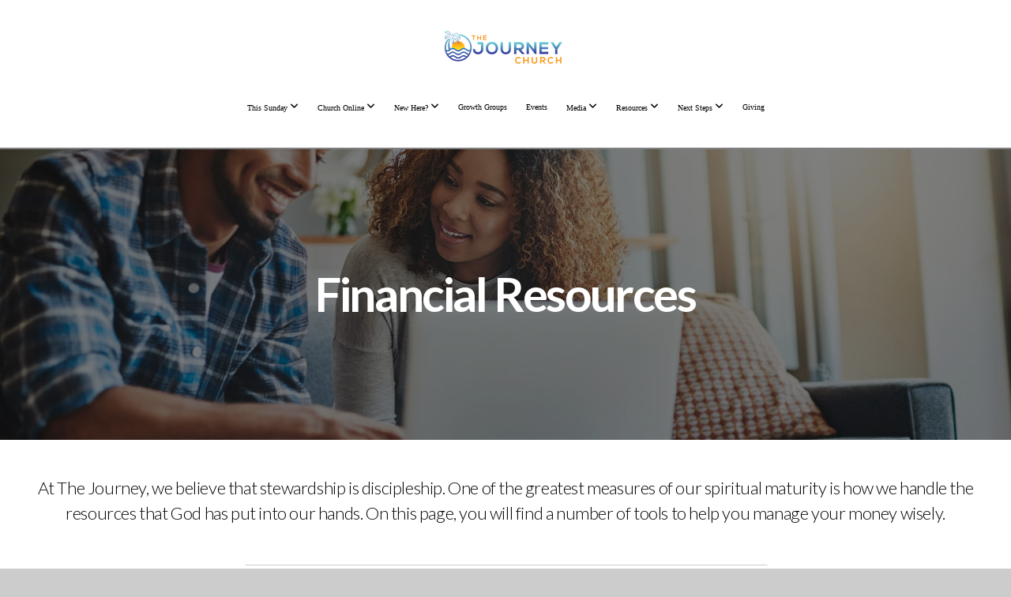

--- FILE ---
content_type: text/html; charset=UTF-8
request_url: https://www.bocajourney.com/financial-tools
body_size: 12435
content:
<!DOCTYPE html>
<html class="wf-loading">
	<head><script>(function(w,i,g){w[g]=w[g]||[];if(typeof w[g].push=='function')w[g].push(i)})
(window,'G-RCKKBJJRCV','google_tags_first_party');</script><script async src="/c6sf/"></script>
			<script>
				window.dataLayer = window.dataLayer || [];
				function gtag(){dataLayer.push(arguments);}
				gtag('js', new Date());
				gtag('set', 'developer_id.dY2E1Nz', true);
				
			</script>
			
		<meta http-equiv="Content-Type" content="text/html; charset=utf-8" />
		<style type='text/css'>@font-face {
	font-family: 'Nexa-ExtraLight';
	font-weight: 100;
	src: url('https://storage2.snappages.site/TNJNFJ/assets/files/Nexa-ExtraLight.ttf');
}

@font-face {
	font-family: 'Nexa-Heavy';
	font-weight: 900;
	src: url('https://storage2.snappages.site/TNJNFJ/assets/files/Nexa-Heavy.ttf');
}

</style><meta name="viewport" content="width=device-width, initial-scale=1.0" />
<meta name="provider" content="snappages" />
<meta http-equiv="X-UA-Compatible" content="IE=Edge"/>
    <meta name="keywords" content="bocajourney, The Journey Church, Boca Raton, Delray Beach, Deerfield Beach" />
    <meta name="description" content="The Journey Church - A casual, contemporary, Christian church in Boca Raton in Boca Raton, FL" />
<link rel="shortcut icon" href="https://storage2.snappages.site/TNJNFJ/assets/favicon.png">
<link rel="canonical" href="https://www.bocajourney.com/financial-tools" />
<title>The Journey Church - Financial Resources</title>
    <script defer src="https://ajax.googleapis.com/ajax/libs/jquery/2.1.3/jquery.min.js" type="1b4c591e949a18d6f8365c36-text/javascript"></script>
<script type="1b4c591e949a18d6f8365c36-text/javascript">
	var wid=16804, pid=110017, ptype='basic', tid=19048, custom_fonts = "Lato:100,100italic,300,300italic,regular,italic,700,700italic,900,900italic|Open Sans:300,300italic,regular,italic,600,600italic,700,700italic,800,800italic|Ledger:regular|Mate:regular,italic|Unlock:regular&display=swap";var page_type="page", render_url="https://site.snappages.site";</script>
<link href="https://assets2.snappages.site/global/styles/website.min.css?v=1768428243" type="text/css" rel="stylesheet" /><script defer src="https://assets2.snappages.site/global/assets/js/website.min.js?v=1768428243" type="1b4c591e949a18d6f8365c36-text/javascript"></script><link class="core-style" href="https://storage2.snappages.site/TNJNFJ/assets/themes/19048/style1768421876.css" type="text/css" rel="stylesheet" />
<link href="https://site.snappages.site/assets/icons/fontawesome/webfonts/fa-brands-400.woff2" rel="preload" as="font" type="font/woff2" crossorigin="anonymous"/>
<link href="https://site.snappages.site/assets/icons/fontawesome/webfonts/fa-regular-400.woff2" rel="preload" as="font" type="font/woff2" crossorigin="anonymous"/>
<link href="https://site.snappages.site/assets/icons/fontawesome/webfonts/fa-solid-900.woff2" rel="preload" as="font" type="font/woff2" crossorigin="anonymous"/>
<link href="https://site.snappages.site/assets/icons/fontawesome/css/all.min.css" rel="stylesheet"/>
<link href="https://site.snappages.site/assets/icons/fontawesome/css/all.min.css" rel="stylesheet"/>
<noscript><link href="https://site.snappages.site/assets/icons/fontawesome/css/all.min.css" rel="stylesheet" as="style"/></noscript>
<script src="/cdn-cgi/scripts/7d0fa10a/cloudflare-static/rocket-loader.min.js" data-cf-settings="1b4c591e949a18d6f8365c36-|49"></script><link href="https://site.snappages.site/assets/icons/fontawesome/css/v4-shims.min.css" rel="preload" as="style" onload="this.rel='stylesheet'"/>
<noscript><link href="https://site.snappages.site/assets/icons/fontawesome/css/v4-shims.min.css" rel="stylesheet" as="style"/></noscript>
<script src="/cdn-cgi/scripts/7d0fa10a/cloudflare-static/rocket-loader.min.js" data-cf-settings="1b4c591e949a18d6f8365c36-|49"></script><link href="https://assets2.snappages.site/global/assets/icons/pixeden/css/pe-icon-7-stroke.min.css" rel="preload" as="style" onload="this.rel='stylesheet'"/>
<noscript><link href="https://assets2.snappages.site/global/assets/icons/pixeden/css/pe-icon-7-stroke.min.css" rel="stylesheet" as="style"/></noscript>
<script src="/cdn-cgi/scripts/7d0fa10a/cloudflare-static/rocket-loader.min.js" data-cf-settings="1b4c591e949a18d6f8365c36-|49"></script><link href="https://assets2.snappages.site/global/assets/icons/typicons/typicons.min.css" rel="preload" as="style" onload="this.rel='stylesheet'"/>
<noscript><link href="https://assets2.snappages.site/global/assets/icons/typicons/typicons.min.css" rel="preload" as="stylesheet"/></noscript>
<link href="https://use.typekit.net/hqk1yln.css" rel="stylesheet" />

<!-- Google Tag Manager -->
<script type="1b4c591e949a18d6f8365c36-text/javascript">
(function(w,d,s,l,i){w[l]=w[l]||[];w[l].push({'gtm.start':
new Date().getTime(),event:'gtm.js'});var f=d.getElementsByTagName(s)[0],
j=d.createElement(s),dl=l!='dataLayer'?'&l='+l:'';j.async=true;j.src=
'https://www.googletagmanager.com/gtm.js?id='+i+dl;f.parentNode.insertBefore(j,f);
})(window,document,'script','dataLayer','GTM-P8B8BM58');gtag('config', 'AW-17578954227');
</script><!-- End Google Tag Manager -->
<!-- Global site tag (gtag.js) - Google Analytics -->
<script async src="https://www.googletagmanager.com/gtag/js?id=G-RCKKBJJRCV" type="1b4c591e949a18d6f8365c36-text/javascript"></script>
<script type="1b4c591e949a18d6f8365c36-text/javascript">
window.dataLayer = window.dataLayer || [];
function gtag(){dataLayer.push(arguments);}
gtag('js', new Date());
gtag('config', 'G-RCKKBJJRCV');
gtag('config', 'AW-1009481565');
</script><!-- Facebook Pixel Code -->
<script type="1b4c591e949a18d6f8365c36-text/javascript">
!function(f,b,e,v,n,t,s)
{if(f.fbq)return;n=f.fbq=function(){n.callMethod?
n.callMethod.apply(n,arguments):n.queue.push(arguments)};
if(!f._fbq)f._fbq=n;n.push=n;n.loaded=!0;n.version='2.0';
n.queue=[];t=b.createElement(e);t.async=!0;
t.src=v;s=b.getElementsByTagName(e)[0];
s.parentNode.insertBefore(t,s)}(window, document,'script',
'https://connect.facebook.net/en_US/fbevents.js');
fbq('init', '352126778546801');
fbq('track', 'PageView');
</script><noscript><img height="1" width="1" style="display:none" src="https://www.facebook.com/tr?id=352126778546801&amp;ev=PageView&amp;noscript=1"></noscript><!-- End Facebook Pixel Code -->
<!-- Begin TVSquared Tracking Code -->
<script type="1b4c591e949a18d6f8365c36-text/javascript">
var _tvq = window._tvq = window._tvq || [];
(function() {
var u = (("https:" == document.location.protocol) ? "https://collector-31852.tvsquared.com/" : "http://collector-31852.tvsquared.com/");
_tvq.push(['setSiteId', "TV-6381184572-1"]);
_tvq.push(['setTrackerUrl', u + 'tv2track.php']);
_tvq.push([function() {
this.deleteCustomVariable(5, 'page')
}]);
_tvq.push(['trackPageView']);
var d = document,
g = d.createElement('script'),
s = d.getElementsByTagName('script')[0];
g.type = 'text/javascript';
g.defer = true;
g.async = true;
g.src = u + 'tv2track.js';
s.parentNode.insertBefore(g, s);
})();
</script><!-- End TVSquared Tracking Code -->
<script type="1b4c591e949a18d6f8365c36-text/javascript">
  !function(v,i,b,e,c,o){if(!v[c]){var s=v[c]=function(){s.process?s.process.apply(s,arguments):s.queue.push(arguments)};s.queue=[],s.b=1*new Date;var t=i.createElement(b);t.async=!0,t.src=e;var n=i.getElementsByTagName(b)[0];n.parentNode.insertBefore(t,n)}}(window,document,"script","https://s.vibe.co/vbpx.js","vbpx");
  vbpx('init','YA5y2W');
  vbpx('event', 'page_view');
</script>
<svg xmlns="https://www.w3.org/2000/svg" style="display:none;">
    <symbol id="sp-icon-amazon" viewBox="0 0 50 50">
        <g fill-rule="nonzero">
          <path id="Shape" d="M0.0909090909,38.8 C0.242409091,38.53335 0.484818182,38.51665 0.818181818,38.75 C8.39390909,43.58335 16.6363636,46 25.5454545,46 C31.4848182,46 37.3484545,44.78335 43.1363636,42.35 C43.2878636,42.28335 43.5075455,42.18335 43.7954545,42.05 C44.0833182,41.91665 44.2878636,41.81665 44.4090909,41.75 C44.8636364,41.55 45.2196818,41.65 45.4772727,42.05 C45.7348182,42.45 45.6515,42.81665 45.2272727,43.15 C44.6818182,43.58335 43.9848182,44.08335 43.1363636,44.65 C40.5302727,46.35 37.6211818,47.66665 34.4090909,48.6 C31.1969545,49.53335 28.0605909,50 25,50 C20.2727273,50 15.803,49.09165 11.5909091,47.275 C7.37877273,45.45835 3.60604545,42.9 0.272727273,39.6 C0.0909090909,39.43335 0,39.26665 0,39.1 C0,39 0.0302727273,38.9 0.0909090909,38.8 Z M13.7727273,24.55 C13.7727273,22.25 14.2878636,20.28335 15.3181818,18.65 C16.3484545,17.01665 17.7575455,15.78335 19.5454545,14.95 C21.1818182,14.18335 23.1969545,13.63335 25.5909091,13.3 C26.4090909,13.2 27.7424091,13.06665 29.5909091,12.9 L29.5909091,12.05 C29.5909091,9.91665 29.3787727,8.48335 28.9545455,7.75 C28.3181818,6.75 27.3181818,6.25 25.9545455,6.25 L25.5909091,6.25 C24.5909091,6.35 23.7272727,6.7 23,7.3 C22.2727273,7.9 21.803,8.73335 21.5909091,9.8 C21.4696818,10.46665 21.1666364,10.85 20.6818182,10.95 L15.4545455,10.25 C14.9393636,10.11665 14.6818182,9.81665 14.6818182,9.35 C14.6818182,9.25 14.6969545,9.13335 14.7272727,9 C15.2424091,6.03335 16.5075455,3.83335 18.5227273,2.4 C20.5378636,0.96665 22.8939091,0.16665 25.5909091,0 L26.7272727,0 C30.1818182,0 32.8787727,0.98335 34.8181818,2.95 C35.1223778,3.2848521 35.4034595,3.64418094 35.6590909,4.025 C35.9166364,4.40835 36.1211818,4.75 36.2727273,5.05 C36.4242273,5.35 36.5605909,5.78335 36.6818182,6.35 C36.803,6.91665 36.8939091,7.30835 36.9545455,7.525 C37.0151364,7.74165 37.0605909,8.20835 37.0909091,8.925 C37.1211818,9.64165 37.1363636,10.06665 37.1363636,10.2 L37.1363636,22.3 C37.1363636,23.16665 37.25,23.95835 37.4772727,24.675 C37.7045455,25.39165 37.9242273,25.90835 38.1363636,26.225 C38.3484545,26.54165 38.6969545,27.05 39.1818182,27.75 C39.3636364,28.05 39.4545455,28.31665 39.4545455,28.55 C39.4545455,28.81665 39.3333182,29.05 39.0909091,29.25 C36.5757273,31.65 35.2120909,32.95 35,33.15 C34.6363636,33.45 34.1969545,33.48335 33.6818182,33.25 C33.2575455,32.85 32.8863636,32.46665 32.5681818,32.1 C32.25,31.73335 32.0227273,31.46665 31.8863636,31.3 C31.75,31.13335 31.5302727,30.80835 31.2272727,30.325 C30.9242273,29.84165 30.7120909,29.51665 30.5909091,29.35 C28.8939091,31.38335 27.2272727,32.65 25.5909091,33.15 C24.5605909,33.48335 23.2878636,33.65 21.7727273,33.65 C19.4393636,33.65 17.5227273,32.85835 16.0227273,31.275 C14.5227273,29.69165 13.7727273,27.45 13.7727273,24.55 Z M21.5909091,23.55 C21.5909091,24.85 21.8863636,25.89165 22.4772727,26.675 C23.0681818,27.45835 23.8636364,27.85 24.8636364,27.85 C24.9545455,27.85 25.0833182,27.83335 25.25,27.8 C25.4166364,27.76665 25.5302727,27.75 25.5909091,27.75 C26.8636364,27.38335 27.8484545,26.48335 28.5454545,25.05 C28.8787727,24.41665 29.1287727,23.725 29.2954545,22.975 C29.4620909,22.225 29.553,21.61665 29.5681818,21.15 C29.5833182,20.68335 29.5909091,19.91665 29.5909091,18.85 L29.5909091,17.6 C27.8333182,17.6 26.5,17.73335 25.5909091,18 C22.9242273,18.83335 21.5909091,20.68335 21.5909091,23.55 Z M40.6818182,39.65 C40.7424091,39.51665 40.8333182,39.38335 40.9545455,39.25 C41.7120909,38.68335 42.4393636,38.3 43.1363636,38.1 C44.2878636,37.76665 45.4090909,37.58335 46.5,37.55 C46.803,37.51665 47.0909091,37.53335 47.3636364,37.6 C48.7272727,37.73335 49.5454545,37.98335 49.8181818,38.35 C49.9393636,38.55 50,38.85 50,39.25 L50,39.6 C50,40.76665 49.7120909,42.14165 49.1363636,43.725 C48.5605909,45.30835 47.7575455,46.58335 46.7272727,47.55 C46.5757273,47.68335 46.4393636,47.75 46.3181818,47.75 C46.2575455,47.75 46.1969545,47.73335 46.1363636,47.7 C45.9545455,47.6 45.9090909,47.41665 46,47.15 C47.1211818,44.25 47.6818182,42.23335 47.6818182,41.1 C47.6818182,40.73335 47.6211818,40.46665 47.5,40.3 C47.1969545,39.9 46.3484545,39.7 44.9545455,39.7 C44.4393636,39.7 43.8333182,39.73335 43.1363636,39.8 C42.3787727,39.9 41.6818182,40 41.0454545,40.1 C40.8636364,40.1 40.7424091,40.06665 40.6818182,40 C40.6211818,39.93335 40.6060455,39.86665 40.6363636,39.8 C40.6363636,39.76665 40.6515,39.71665 40.6818182,39.65 Z"/>
        </g>
    </symbol>
    <symbol id="sp-icon-roku" viewBox="0 0 50 50">
        <g>
          <path id="Combined-Shape" d="M8,0 L42,0 C46.418278,-8.11624501e-16 50,3.581722 50,8 L50,42 C50,46.418278 46.418278,50 42,50 L8,50 C3.581722,50 5.41083001e-16,46.418278 0,42 L0,8 C-5.41083001e-16,3.581722 3.581722,8.11624501e-16 8,0 Z M9.94591393,22.6758056 C9.94591393,23.9554559 8.93797503,25.0040346 7.705466,25.0040346 L6.5944023,25.0040346 L6.5944023,20.3268077 L7.705466,20.3268077 C8.93797503,20.3268077 9.94591393,21.3746529 9.94591393,22.6758056 Z M15,32 L11.1980679,26.5137477 C12.6117075,25.6540149 13.5405811,24.2489259 13.5405811,22.6758056 C13.5405811,20.0964239 11.1176341,18 8.14917631,18 L3,18 L3,31.9899135 L6.5944023,31.9899135 L6.5944023,27.3332264 L7.6834372,27.3332264 L10.9214498,32 L15,32 Z M19.4209982,23.6089545 C20.3760082,23.6089545 21.1686305,24.9005713 21.1686305,26.4995139 C21.1686305,28.098368 20.3760082,29.3917084 19.4209982,29.3917084 C18.4876486,29.3917084 17.6937241,28.0984122 17.6937241,26.4995139 C17.6937241,24.9006155 18.4876486,23.6089545 19.4209982,23.6089545 Z M24.8610089,26.4995139 C24.8610089,23.4472925 22.4211995,21 19.4209982,21 C16.4217953,21 14,23.4472925 14,26.4995139 C14,29.5540333 16.4217953,32 19.4209982,32 C22.4211995,32 24.8610089,29.5540333 24.8610089,26.4995139 Z M33.154894,21.2236663 L29.0835675,25.3681007 L29.0835675,21.2099662 L25.549974,21.2099662 L25.549974,31.7778363 L29.0835675,31.7778363 L29.0835675,27.4910969 L33.3340371,31.7778363 L37.7816639,31.7778363 L32.3803293,26.2779246 L36.8541742,21.7246949 L36.8541742,27.9961029 C36.8541742,30.0783079 38.0840844,31.9999116 41.1813884,31.9999116 C42.6517766,31.9999116 44.001101,31.1508546 44.6569026,30.3826285 L46.24575,31.7777921 L47,31.7777921 L47,21.2236663 L43.4663631,21.2236663 L43.4663631,28.056914 C43.0684459,28.7640196 42.5140009,29.2086122 41.657092,29.2086122 C40.7876817,29.2086122 40.3887661,28.6838515 40.3887661,27.0054037 L40.3887661,21.2236663 L33.154894,21.2236663 Z"/>
        </g>
    </symbol>
    <symbol id="sp-icon-google-play" viewBox="0 0 50 50">
	    <g fill-rule="nonzero">
	      <path id="top" d="M7.60285132,19.9078411 C12.5081466,14.9434827 20.3874745,6.92617108 24.6425662,2.55295316 L27.0855397,0.0509164969 L30.6904277,3.63645621 C32.6802444,5.62627291 34.2953157,7.30040733 34.2953157,7.35947047 C34.2953157,7.55651731 3.60386965,24.6751527 3.2296334,24.6751527 C3.01272912,24.6751527 4.70723014,22.8431772 7.60285132,19.9078411 Z" transform="matrix(1 0 0 -1 0 24.726)"/>
	            <path id="Shape" d="M0.767311609,49.8798639 C0.5901222,49.6828171 0.353869654,49.2693751 0.235234216,48.9735503 C0.0773930754,48.5794566 0.0183299389,41.3498232 0.0183299389,25.6690696 C0.0183299389,0.749517674 -0.0407331976,2.04992501 1.20010183,1.16295963 L1.83044807,0.709802806 L13.9256619,12.8050167 L26.0213849,24.9012488 L22.9088595,28.05298 C21.1950102,29.7866867 15.5804481,35.4796602 10.4394094,40.7194769 C1.61405295,49.6833262 1.06262729,50.2148945 0.767311609,49.8798639 Z" transform="matrix(1 0 0 -1 0 50.66)"/>
	            <path id="Shape" d="M32.1283096,28.868403 L28.287169,25.0272624 L31.5376782,21.7375476 C33.3304481,19.9249203 34.8864562,18.408627 34.9852342,18.3689121 C35.2214868,18.309849 45.0320774,23.6876494 45.5442974,24.1601545 C45.7413442,24.3373439 45.9974542,24.7711525 46.1155804,25.1453887 C46.450611,26.1499712 45.938391,27.0364274 44.5595723,27.8638205 C43.5748473,28.454961 37.3691446,31.9417227 36.3447047,32.4732909 C35.9893075,32.6703378 35.5560081,32.2961015 32.1283096,28.868403 Z" transform="matrix(1 0 0 -1 0 50.884)"/>
	            <path id="bottom" d="M16.1323829,37.9725051 C10.0850305,31.9643585 5.19959267,27.0392057 5.27851324,27.0392057 C5.33757637,27.0392057 5.84979633,27.2953157 6.401222,27.6104888 C7.48472505,28.2016293 28.8783096,39.9419552 31.3406314,41.2815682 C33.9210794,42.660387 34.0198574,42.1680244 30.4541752,45.7535642 C28.7204684,47.4872709 27.2627291,48.9052953 27.203666,48.9052953 C27.1446029,48.885947 22.160387,43.9806517 16.1323829,37.9725051 Z" transform="matrix(1 0 0 -1 0 75.945)"/>
	    </g>
    </symbol>
    <symbol id="sp-icon-apple" viewBox="0 0 50 50">
	    <g fill-rule="nonzero">
	      <path id="Shape" d="M33.9574406,26.5634279 C34.0276124,34.1300976 40.5866722,36.6480651 40.6593407,36.6801167 C40.6038808,36.8576056 39.6113106,40.2683744 37.2037125,43.7914576 C35.1223643,46.8374278 32.9623738,49.8720595 29.5596196,49.9349127 C26.2160702,49.9966052 25.1409344,47.9496797 21.3183084,47.9496797 C17.4968415,47.9496797 16.3023155,49.8721487 13.1372718,49.9966945 C9.85274871,50.1212403 7.35152871,46.7030612 5.25306112,43.668251 C0.964911488,37.4606036 -2.31212183,26.1269374 2.08810657,18.476523 C4.27404374,14.6772963 8.18048359,12.2714647 12.420574,12.2097721 C15.6458924,12.1481688 18.6901193,14.3824933 20.6618852,14.3824933 C22.6324029,14.3824933 26.3318047,11.6955185 30.2209468,12.0901367 C31.8490759,12.1579896 36.4193394,12.748667 39.353895,17.0498265 C39.1174329,17.1966031 33.9007325,20.2374843 33.9574406,26.5634279 M27.6736291,7.98325071 C29.4174035,5.86972218 30.5910653,2.92749548 30.2708784,0 C27.7573538,0.101154388 24.7179418,1.67712725 22.9150518,3.78949514 C21.2993165,5.66009243 19.8842887,8.65410161 20.2660876,11.5236543 C23.0677001,11.7406943 25.9297656,10.0981184 27.6736291,7.98325071"/>
	    </g>
    </symbol>
    <symbol id="sp-icon-windows" viewBox="0 0 50 50">
	    <g fill-rule="nonzero">
	      <path id="Shape" d="M0,7.0733463 L20.3540856,4.30155642 L20.3628405,23.9346304 L0.0184824903,24.0503891 L0,7.07354086 L0,7.0733463 Z M20.344358,26.1964981 L20.3599222,45.8466926 L0.0157587549,43.0496109 L0.0145914397,26.064786 L20.3441634,26.1964981 L20.344358,26.1964981 Z M22.8116732,3.93871595 L49.7992218,0 L49.7992218,23.6848249 L22.8116732,23.8988327 L22.8116732,3.93891051 L22.8116732,3.93871595 Z M49.8054475,26.381323 L49.7990272,49.9593385 L22.8114786,46.1503891 L22.7737354,26.3371595 L49.8054475,26.381323 Z"/>
	    </g>
    </symbol>
</svg>

	<script data-cfasync="false" nonce="d2b81e7c-f62e-4646-b055-e1035ccc3e45">try{(function(w,d){!function(j,k,l,m){if(j.zaraz)console.error("zaraz is loaded twice");else{j[l]=j[l]||{};j[l].executed=[];j.zaraz={deferred:[],listeners:[]};j.zaraz._v="5874";j.zaraz._n="d2b81e7c-f62e-4646-b055-e1035ccc3e45";j.zaraz.q=[];j.zaraz._f=function(n){return async function(){var o=Array.prototype.slice.call(arguments);j.zaraz.q.push({m:n,a:o})}};for(const p of["track","set","debug"])j.zaraz[p]=j.zaraz._f(p);j.zaraz.init=()=>{var q=k.getElementsByTagName(m)[0],r=k.createElement(m),s=k.getElementsByTagName("title")[0];s&&(j[l].t=k.getElementsByTagName("title")[0].text);j[l].x=Math.random();j[l].w=j.screen.width;j[l].h=j.screen.height;j[l].j=j.innerHeight;j[l].e=j.innerWidth;j[l].l=j.location.href;j[l].r=k.referrer;j[l].k=j.screen.colorDepth;j[l].n=k.characterSet;j[l].o=(new Date).getTimezoneOffset();if(j.dataLayer)for(const t of Object.entries(Object.entries(dataLayer).reduce((u,v)=>({...u[1],...v[1]}),{})))zaraz.set(t[0],t[1],{scope:"page"});j[l].q=[];for(;j.zaraz.q.length;){const w=j.zaraz.q.shift();j[l].q.push(w)}r.defer=!0;for(const x of[localStorage,sessionStorage])Object.keys(x||{}).filter(z=>z.startsWith("_zaraz_")).forEach(y=>{try{j[l]["z_"+y.slice(7)]=JSON.parse(x.getItem(y))}catch{j[l]["z_"+y.slice(7)]=x.getItem(y)}});r.referrerPolicy="origin";r.src="/cdn-cgi/zaraz/s.js?z="+btoa(encodeURIComponent(JSON.stringify(j[l])));q.parentNode.insertBefore(r,q)};["complete","interactive"].includes(k.readyState)?zaraz.init():j.addEventListener("DOMContentLoaded",zaraz.init)}}(w,d,"zarazData","script");window.zaraz._p=async d$=>new Promise(ea=>{if(d$){d$.e&&d$.e.forEach(eb=>{try{const ec=d.querySelector("script[nonce]"),ed=ec?.nonce||ec?.getAttribute("nonce"),ee=d.createElement("script");ed&&(ee.nonce=ed);ee.innerHTML=eb;ee.onload=()=>{d.head.removeChild(ee)};d.head.appendChild(ee)}catch(ef){console.error(`Error executing script: ${eb}\n`,ef)}});Promise.allSettled((d$.f||[]).map(eg=>fetch(eg[0],eg[1])))}ea()});zaraz._p({"e":["(function(w,d){})(window,document)"]});})(window,document)}catch(e){throw fetch("/cdn-cgi/zaraz/t"),e;};</script></head>
	<body>
		<div id="sp-wrapper">
			<header id="sp-header">
				<div id="sp-bar"><div id="sp-bar-text"><span></span></div><div id="sp-bar-social" class="sp-social-holder" data-style="icons" data-shape="circle"><a class="facebook" href="https://www.facebook.com/bocajourney" target="_blank" data-type="facebook"><i class="fa fa-fw fa-facebook"></i></a><a class="youtube" href="https://www.youtube.com/bocajourney" target="_blank" data-type="youtube"><i class="fa fa-fw fa-youtube"></i></a><a class="instagram" href="https://www.instagram.com/bocajourney" target="_blank" data-type="instagram"><i class="fa fa-fw fa-instagram"></i></a><a class="" href="https://www.twitter.com/bocajourney" target="_blank" data-type=""><i class="fa fa-fw fa-"></i></a></div></div>
				<div id="sp-logo"><a href="https://www.bocajourney.com" target="_self"><img src="https://storage2.snappages.site/TNJNFJ/assets/images/21357182_160x50_500.png" width="160px"/></a></div>
				<div id="sp-nav"><nav id="sp-nav-links"><ul><li style="z-index:1250;" id="nav_home" data-type="basic"><a href="/" target="_self"><span></span>Home</a></li><li style="z-index:1249;" id="nav_this-sunday" data-type="folder"><a href="/this-sunday" target="_self"><span></span>This Sunday&nbsp;<i class="fa fa-angle-down" style="font-size:12px;vertical-align:10%;"></i></a><ul class="sp-second-nav"><li id="nav_sunday"><a href="/sunday" target="_self"><span></span>Sunday, January 25</a></li><li id="nav_sunday-february-1"><a href="/sunday-february-1" target="_self"><span></span>Sunday, February 1</a></li><li id="nav_sunday-february-8"><a href="/sunday-february-8" target="_self"><span></span>Sunday, February 8</a></li><li id="nav_sunday-february-15"><a href="/sunday-february-15" target="_self"><span></span>Sunday, February 15</a></li></ul></li><li style="z-index:1248;" id="nav_church-online" data-type="folder"><a href="/church-online" target="_self"><span></span>Church Online&nbsp;<i class="fa fa-angle-down" style="font-size:12px;vertical-align:10%;"></i></a><ul class="sp-second-nav"><li id="nav_live"><a href="/live" target="_self"><span></span>Watch Now</a></li><li id="nav_kidsonline"><a href="/kidsonline" target="_self"><span></span>Journey Kids Online</a></li></ul></li><li style="z-index:1247;" id="nav_about" data-type="folder"><a href="/about" target="_self"><span></span>New Here?&nbsp;<i class="fa fa-angle-down" style="font-size:12px;vertical-align:10%;"></i></a><ul class="sp-second-nav"><li id="nav_expect"><a href="/expect" target="_self"><span></span>What to Expect on Sunday</a></li><li id="nav_kids"><a href="/kids" target="_self"><span></span>Journey Kids</a></li><li id="nav_students"><a href="/students" target="_self"><span></span>Students</a></li><li id="nav_mission-and-vision"><a href="/mission-and-vision" target="_self"><span></span>Mission and Vision</a></li><li id="nav_beliefs"><a href="/beliefs" target="_self"><span></span>What We Believe</a></li><li id="nav_our-story"><a href="/our-story" target="_self"><span></span>Our Story</a></li><li id="nav_staff"><a href="/staff" target="_self"><span></span>Staff</a></li><li id="nav_contact"><a href="/contact" target="_self"><span></span>Contact</a></li></ul></li><li style="z-index:1246;" id="nav_groups" data-type="basic"><a href="/groups" target="_self"><span></span>Growth Groups</a></li><li style="z-index:1245;" id="nav_events" data-type="basic"><a href="/events" target="_self"><span></span>Events</a></li><li style="z-index:1244;" id="nav_media" data-type="folder"><a href="/media" target="_self"><span></span>Media&nbsp;<i class="fa fa-angle-down" style="font-size:12px;vertical-align:10%;"></i></a><ul class="sp-second-nav"><li id="nav_previous-messages"><a href="/previous-messages" target="_self"><span></span>Previous Messages</a></li><li id="nav_stories"><a href="/stories" target="_self"><span></span>Stories</a></li></ul></li><li style="z-index:1243;" id="nav_resources" data-type="folder"><a href="/resources" target="_self"><span></span>Resources&nbsp;<i class="fa fa-angle-down" style="font-size:12px;vertical-align:10%;"></i></a><ul class="sp-second-nav"><li id="nav_bible"><a href="/bible" target="_self"><span></span>Bible Reading Plans</a></li><li id="nav_next"><a href="/next" target="_self"><span></span>Building for Life: Next Generation</a></li><li id="nav_gift"><a href="/gift" target="_self"><span></span>Free Gift</a></li><li id="nav_financial-tools"><a href="/financial-tools" target="_self"><span></span>Financial Resources</a></li><li id="nav_university"><a href="/university" target="_self"><span></span>Journey University</a></li><li id="nav_pastoral-care"><a href="/pastoral-care" target="_self"><span></span>Pastoral Care</a></li><li id="nav_prayer"><a href="/prayer" target="_self"><span></span>Share a Prayer Request</a></li><li id="nav_spiritual-growth"><a href="/spiritual-growth" target="_self"><span></span>Spiritual Growth</a></li><li id="nav_supersummer"><a href="/supersummer" target="_self"><span></span>Super Summer Student Camp</a></li><li id="nav_weddings"><a href="/weddings" target="_self"><span></span>Weddings</a></li></ul></li><li style="z-index:1242;" id="nav_next-steps" data-type="folder"><a href="/next-steps" target="_self"><span></span>Next Steps&nbsp;<i class="fa fa-angle-down" style="font-size:12px;vertical-align:10%;"></i></a><ul class="sp-second-nav"><li id="nav_christian"><a href="/christian" target="_self"><span></span>What Does it Mean to Be a Christian?</a></li><li id="nav_peace-with-god"><a href="/peace-with-god" target="_self"><span></span>Peace with God</a></li><li id="nav_membership"><a href="/membership" target="_self"><span></span>Membership</a></li><li id="nav_serving"><a href="/serving" target="_self"><span></span>Serving at The Journey</a></li><li id="nav_jesusfilm"><a href="/jesusfilm" target="_self"><span></span>The Jesus Film</a></li><li id="nav_baptism"><a href="/baptism" target="_self"><span></span>Be Baptized</a></li></ul></li><li style="z-index:1241;" id="nav_giving" data-type="basic"><a href="/giving" target="_self"><span></span>Giving</a></li></ul></nav></div><div id="sp-nav-button"></div>
			</header>
			<main id="sp-content">
				<section class="sp-section sp-scheme-1" data-index="245" data-scheme="1"><div class="sp-section-slide" data-background="%7B%22type%22%3A%22image%22%2C%22src%22%3A%22https%3A%5C%2F%5C%2Fstorage2.snappages.site%5C%2FTNJNFJ%5C%2Fassets%5C%2Fimages%5C%2F952802_2120x1415_2500.jpg%22%2C%22size%22%3A%22cover%22%2C%22position%22%3A%2250%25+50%25%22%2C%22repeat%22%3A%22no-repeat%22%2C%22attachment%22%3A%22parallax%22%2C%22tint%22%3A%22rgba%280%2C0%2C0%2C.5%29%22%7D" data-tint="rgba(0,0,0,.5)"  data-label="Main" ><div class="sp-section-content"  style="padding-top:150px;padding-bottom:150px;"><div class="sp-grid sp-col sp-col-24"><div class="sp-block sp-heading-block " data-type="heading" data-id="142" style="text-align:center;"><div class="sp-block-content"  style="max-width:600px;"><span class='h1'  data-size="6em"><h1  style='font-size:6em;'><b>Financial Resources</b></h1></span></div></div></div></div></div></section><section class="sp-section sp-scheme-0" data-index="245" data-scheme="0"><div class="sp-section-slide"  data-label="Main" ><div class="sp-section-content"  style="padding-top:30px;padding-bottom:30px;"><div class="sp-grid sp-col sp-col-24"><div class="sp-block sp-text-block " data-type="text" data-id="163" style="text-align:center;"><div class="sp-block-content"  style="">At The Journey, we believe that stewardship is discipleship. One of the greatest measures of our spiritual maturity is how we handle the resources that God has put into our hands. On this page, you will find a number of tools to help you manage your money wisely.</div></div><div class="sp-block sp-divider-block " data-type="divider" data-id="165" style="text-align:center;"><div class="sp-block-content"  style="max-width:660px;"><div class="sp-divider-holder"></div></div></div></div></div></div></section><section class="sp-section sp-scheme-3" data-autoplay="4" data-index="245" data-scheme="3"><div class="sp-section-slide" data-background-color="@color3" data-label="Quote 1" ><div class="sp-section-content"  style="padding-top:50px;padding-bottom:50px;"><div class="sp-grid sp-col sp-col-24"><div class="sp-block sp-heading-block " data-type="heading" data-id="168" style="text-align:center;"><div class="sp-block-content"  style=""><span class='h2' ><h2 >Why talk about Money and Material Possessions?</h2></span></div></div><div class="sp-block sp-text-block " data-type="text" data-id="169" style="text-align:center;"><div class="sp-block-content"  style="">Because it MATTERS to God<br>Because itâ€™s a MATTER of the heart<br>Because itâ€™s a MATTER of eternal significance<br>Because itâ€™s a MATTER of practical necessity</div></div></div></div></div></section><section class="sp-section sp-scheme-0" data-index="245" data-scheme="0"><div class="sp-section-slide"  data-label="Main" ><div class="sp-section-content"  style="padding-top:30px;padding-bottom:30px;"><div class="sp-grid sp-col sp-col-24"><div class="sp-block sp-heading-block " data-type="heading" data-id="166" style="text-align:center;"><div class="sp-block-content"  style=""><span class='h2' ><h2 >Download Financial Tools</h2></span></div></div><div class="sp-block sp-spacer-block " data-type="spacer" data-id="145" style=""><div class="sp-block-content"  style=""><div class="spacer-holder" data-height="30" style="height:30px;"></div></div></div><div class="sp-row"><div class="sp-col sp-col-8"><div class="sp-block sp-icon-block " data-type="icon" data-id="186" style="text-align:center;"><div class="sp-block-content"  style=""><div class="sp-icon-holder" style="font-size:80px;"  data-group="fontawesome" data-icon="line-chart" data-size="80px"><i class="fa fa-line-chart fa-fw"></i></div></div></div><div class="sp-block sp-heading-block " data-type="heading" data-id="171" style="text-align:center;"><div class="sp-block-content"  style=""><span class='h3' ><h3 ><b>Download Personal Financial Profile</b></h3></span></div></div><div class="sp-block sp-button-block " data-type="button" data-id="187" style="text-align:center;"><div class="sp-block-content"  style=""><span class="text-reset"><a class="sp-button" href="https://storage.snappages.site/TNJNFJ/assets/files/PersonalFinancialProfile_new.xls" target="_blank"  data-label="Download" style="">Download</a></span></div></div></div><div class="sp-col sp-col-8"><div class="sp-block sp-icon-block " data-type="icon" data-id="170" style="text-align:center;"><div class="sp-block-content"  style=""><div class="sp-icon-holder" style="font-size:80px;"  data-group="fontawesome" data-icon="money" data-size="80px"><i class="fa fa-money fa-fw"></i></div></div></div><div class="sp-block sp-heading-block " data-type="heading" data-id="174" style="text-align:center;"><div class="sp-block-content"  style=""><span class='h3' ><h3 ><b>Download Personal Financial Plan</b></h3></span></div></div><div class="sp-block sp-button-block " data-type="button" data-id="188" style="text-align:center;"><div class="sp-block-content"  style=""><span class="text-reset"><a class="sp-button" href="https://storage.snappages.site/TNJNFJ/assets/files/PersonalFinancialPlan_new.xls" target="_blank"  data-label="Download" style="">Download</a></span></div></div></div><div class="sp-col sp-col-8"><div class="sp-block sp-icon-block " data-type="icon" data-id="176" style="text-align:center;"><div class="sp-block-content"  style=""><div class="sp-icon-holder" style="font-size:80px;"  data-group="fontawesome" data-icon="calculator" data-size="80px"><i class="fa fa-calculator fa-fw"></i></div></div></div><div class="sp-block sp-heading-block " data-type="heading" data-id="177" style="text-align:center;"><div class="sp-block-content"  style=""><span class='h3' ><h3 ><b>Download Monthly Budget Ledger</b></h3></span></div></div><div class="sp-block sp-button-block " data-type="button" data-id="189" style="text-align:center;"><div class="sp-block-content"  style=""><span class="text-reset"><a class="sp-button" href="https://storage.snappages.site/TNJNFJ/assets/files/MonthlyBudgetLedger_new.xls" target="_blank"  data-label="Download" style="">Download</a></span></div></div></div></div><div class="sp-block sp-spacer-block  sp-hide-mobile" data-type="spacer" data-id="179" style=""><div class="sp-block-content"  style=""><div class="spacer-holder" data-height="20" style="height:20px;"></div></div></div><div class="sp-block sp-divider-block " data-type="divider" data-id="242" style="text-align:center;"><div class="sp-block-content"  style="max-width:730px;"><div class="sp-divider-holder"></div></div></div></div></div></div></section><section class="sp-section sp-scheme-0" data-index="245" data-scheme="0"><div class="sp-section-slide"  data-label="Main" ><div class="sp-section-content"  style="padding-top:30px;padding-bottom:30px;"><div class="sp-grid sp-col sp-col-24"><div class="sp-row"><div class="sp-col sp-col-14"><div class="sp-block sp-spacer-block  sp-hide-tablet sp-hide-mobile" data-type="spacer" data-id="190" style=""><div class="sp-block-content"  style=""><div class="spacer-holder" data-height="45" style="height:45px;"></div></div></div><div class="sp-block sp-heading-block " data-type="heading" data-id="191" style="text-align:center;"><div class="sp-block-content"  style=""><span class='h2' ><h2 >Financial Messages from The Journey</h2></span></div></div><div class="sp-block sp-text-block " data-type="text" data-id="192" style="text-align:center;"><div class="sp-block-content"  style="">Listen to messages on Budgeting, Saving, Debt, Tithing, Money Management and more!</div></div><div class="sp-block sp-button-block " data-type="button" data-id="241" style="text-align:center;"><div class="sp-block-content"  style=""><span class="text-reset"><a class="sp-button" href="/money" target="_self"  data-label="Listen to Messages on Finances" data-color="#27ae60" data-text-color="#ffffff" style="background-color:#27ae60 !important;color:#ffffff !important;">Listen to Messages on Finances</a></span></div></div></div><div class="sp-col sp-col-10"><div class="sp-block sp-image-block " data-type="image" data-id="243" style=""><div class="sp-block-content"  style=""><a href="/money" target="_self"><div class="sp-image-holder link" style="background-image:url(https://storage2.snappages.site/TNJNFJ/assets/images/3058855_1921x1081_500.jpg);"  data-source="TNJNFJ/assets/images/3058855_1921x1081_2500.jpg" data-url="/money" data-target="_self" data-fill="true"><img src="https://storage2.snappages.site/TNJNFJ/assets/images/3058855_1921x1081_500.jpg" class="fill" alt="" /><div class="sp-image-title"></div><div class="sp-image-caption"></div></div></a></div></div></div></div></div></div></div></section><section class="sp-section sp-scheme-0" data-index="245" data-scheme="0"><div class="sp-section-slide"  data-label="Main" ><div class="sp-section-content"  style="padding-top:30px;padding-bottom:30px;"><div class="sp-grid sp-col sp-col-24"><div class="sp-block sp-divider-block " data-type="divider" data-id="237" style="text-align:center;"><div class="sp-block-content"  style="max-width:800px;"><div class="sp-divider-holder"></div></div></div><div class="sp-block sp-heading-block " data-type="heading" data-id="203" style="text-align:center;"><div class="sp-block-content"  style=""><span class='h2' ><h2 >Books and Resources</h2></span></div></div><div class="sp-row"><div class="sp-col sp-col-8"><div class="sp-block sp-text-block " data-type="text" data-id="196" style="text-align:center;"><div class="sp-block-content"  style=""><i>The Treasure Principle: Unlocking the Secret of Joyful Giving</i> by Randy Alcorn</div></div><div class="sp-block sp-image-block " data-type="image" data-id="199" style="text-align:center;padding-top:50px;padding-bottom:50px;"><div class="sp-block-content"  style="max-width:150px;"><div class="sp-image-holder" style="background-image:url(https://storage2.snappages.site/TNJNFJ/assets/images/901272_220x300_500.jpg);"  data-source="TNJNFJ/assets/images/901272_220x300_2500.jpg"><img src="https://storage2.snappages.site/TNJNFJ/assets/images/901272_220x300_500.jpg" class="fill" alt="" /><div class="sp-image-title"></div><div class="sp-image-caption"></div></div></div></div><div class="sp-block sp-button-block " data-type="button" data-id="201" style="text-align:center;"><div class="sp-block-content"  style=""><span class="text-reset"><a class="sp-button" href="https://www.amazon.com/dp/1590525086/thejouchu-20" target="_blank" data-label="Buy the Book" style="">Buy the Book</a></span></div></div></div><div class="sp-col sp-col-16"><div class="sp-row"><div class="sp-col sp-col-8"><div class="sp-block sp-text-block " data-type="text" data-id="240" style=""><div class="sp-block-content"  style=""><i>The Generosity Ladder: Your Next Step to Financial Peace </i>by Nelson Searcy</div></div></div><div class="sp-col sp-col-8"><div class="sp-block sp-text-block " data-type="text" data-id="198" style="text-align:center;"><div class="sp-block-content"  style=""><i>The Complete Guide to Money</i> by Dave Ramsey</div></div></div></div><div class="sp-row"><div class="sp-col sp-col-8"><div class="sp-block sp-image-block " data-type="image" data-id="238" style="text-align:center;"><div class="sp-block-content"  style=""><a href="/free-book-generosity-ladder" target="_blank"><div class="sp-image-holder link" style="background-image:url(https://storage2.snappages.site/TNJNFJ/assets/images/3062702_188x267_500.jpg);"  data-source="TNJNFJ/assets/images/3062702_188x267_2500.jpg" data-url="/free-book-generosity-ladder" data-target="_blank"><img src="https://storage2.snappages.site/TNJNFJ/assets/images/3062702_188x267_500.jpg" class="fill" alt="" /><div class="sp-image-title"></div><div class="sp-image-caption"></div></div></a></div></div></div><div class="sp-col sp-col-8"><div class="sp-block sp-image-block " data-type="image" data-id="200" style="text-align:center;padding-top:50px;padding-bottom:50px;"><div class="sp-block-content"  style=""><div class="sp-image-holder" style="background-image:url(https://storage2.snappages.site/TNJNFJ/assets/images/901282_135x202_500.jpg);"  data-source="TNJNFJ/assets/images/901282_135x202_2500.jpg"><img src="https://storage2.snappages.site/TNJNFJ/assets/images/901282_135x202_500.jpg" class="fill" alt="" /><div class="sp-image-title"></div><div class="sp-image-caption"></div></div></div></div></div></div><div class="sp-row"><div class="sp-col sp-col-8"><div class="sp-block sp-button-block " data-type="button" data-id="239" style="text-align:center;"><div class="sp-block-content"  style=""><span class="text-reset"><a class="sp-button" href="/free-book-generosity-ladder" target="_blank"  data-label="Request a free copy" style="">Request a free copy</a></span></div></div></div><div class="sp-col sp-col-8"><div class="sp-block sp-button-block " data-type="button" data-id="202" style="text-align:center;"><div class="sp-block-content"  style=""><span class="text-reset"><a class="sp-button" href="https://www.amazon.com/dp/1937077209/thejouchu-20" target="_blank" data-label="Buy the Book" style="">Buy the Book</a></span></div></div></div></div></div></div><div class="sp-block sp-spacer-block " data-type="spacer" data-id="206" style="text-align:center;"><div class="sp-block-content"  style=""><div class="spacer-holder" data-height="30" style="height:30px;"></div></div></div><div class="sp-block sp-spacer-block " data-type="spacer" data-id="204" style="text-align:center;"><div class="sp-block-content"  style=""><div class="spacer-holder" data-height="30" style="height:30px;"></div></div></div></div></div></div></section><section class="sp-section sp-scheme-0" data-index="245" data-scheme="0"><div class="sp-section-slide"  data-label="Main" ><div class="sp-section-content"  style="padding-top:30px;padding-bottom:30px;"><div class="sp-grid sp-col sp-col-24"><div class="sp-block sp-divider-block " data-type="divider" data-id="244" style="text-align:center;"><div class="sp-block-content"  style="max-width:710px;"><div class="sp-divider-holder"></div></div></div><div class="sp-block sp-heading-block " data-type="heading" data-id="195" style="text-align:center;"><div class="sp-block-content"  style=""><span class='h2' ><h2 >Resources and Articles</h2></span></div></div><div class="sp-block sp-spacer-block  sp-hide-mobile" data-type="spacer" data-id="216" style=""><div class="sp-block-content"  style=""><div class="spacer-holder" data-height="32" style="height:32px;"></div></div></div><div class="sp-row"><div class="sp-col sp-col-8"><div class="sp-block sp-heading-block " data-type="heading" data-id="208" style="text-align:center;"><div class="sp-block-content"  style=""><span class='h3' ><h3 ><b>Common Errors and Expenses that Lead to Debt</b></h3></span></div></div><div class="sp-block sp-button-block " data-type="button" data-id="230" style="text-align:center;"><div class="sp-block-content"  style=""><span class="text-reset"><a class="sp-button" href="/common-errors-that-lead-to-debt" target="_self"  data-label="Learn More" style="">Learn More</a></span></div></div></div><div class="sp-col sp-col-8"><div class="sp-block sp-heading-block " data-type="heading" data-id="211" style="text-align:center;"><div class="sp-block-content"  style=""><span class='h3' ><h3 ><b>Making Financial Decisions</b></h3></span></div></div><div class="sp-block sp-button-block " data-type="button" data-id="229" style="text-align:center;"><div class="sp-block-content"  style=""><span class="text-reset"><a class="sp-button" href="/making-financial-decisions" target="_self"  data-label="Learn More" style="">Learn More</a></span></div></div></div><div class="sp-col sp-col-8"><div class="sp-block sp-heading-block " data-type="heading" data-id="214" style="text-align:center;"><div class="sp-block-content"  style=""><span class='h3' ><h3 ><b>God and Money</b></h3></span></div></div><div class="sp-block sp-button-block " data-type="button" data-id="231" style="text-align:center;"><div class="sp-block-content"  style=""><span class="text-reset"><a class="sp-button" href="/god-and-money" target="_self"  data-label="Learn More" style="">Learn More</a></span></div></div></div></div><div class="sp-block sp-spacer-block  sp-hide-mobile" data-type="spacer" data-id="236" style=""><div class="sp-block-content"  style=""><div class="spacer-holder" data-height="32" style="height:32px;"></div></div></div><div class="sp-row"><div class="sp-col sp-col-8"><div class="sp-block sp-heading-block " data-type="heading" data-id="218" style="text-align:center;"><div class="sp-block-content"  style=""><span class='h3' ><h3 ><b>Finding Financial Freedom</b></h3></span></div></div><div class="sp-block sp-button-block " data-type="button" data-id="232" style="text-align:center;"><div class="sp-block-content"  style=""><span class="text-reset"><a class="sp-button" href="/finding-financial-freedom" target="_self"  data-label="Learn More" style="">Learn More</a></span></div></div></div><div class="sp-col sp-col-8"><div class="sp-block sp-heading-block " data-type="heading" data-id="221" style="text-align:center;"><div class="sp-block-content"  style=""><span class='h3' ><h3 ><b>How to Control Spending</b></h3></span></div></div><div class="sp-block sp-button-block " data-type="button" data-id="233" style="text-align:center;"><div class="sp-block-content"  style=""><span class="text-reset"><a class="sp-button" href="/how-to-control-your-spending" target="_self"  data-label="Learn More" style="">Learn More</a></span></div></div></div><div class="sp-col sp-col-8"><div class="sp-block sp-heading-block " data-type="heading" data-id="224" style="text-align:center;"><div class="sp-block-content"  style=""><span class='h3' ><h3 ><b>Plans and Goals</b></h3></span></div></div><div class="sp-block sp-button-block " data-type="button" data-id="234" style="text-align:center;"><div class="sp-block-content"  style=""><span class="text-reset"><a class="sp-button" href="/plans-and-goals" target="_self"  data-label="Learn More" style="">Learn More</a></span></div></div></div></div><div class="sp-block sp-spacer-block  sp-hide-mobile" data-type="spacer" data-id="228" style=""><div class="sp-block-content"  style=""><div class="spacer-holder" data-height="33" style="height:33px;"></div></div></div><div class="sp-block sp-heading-block " data-type="heading" data-id="227" style="text-align:center;"><div class="sp-block-content"  style=""><span class='h3' ><h3 ><b>10 Things You Can Do to Find Financial Freedom</b></h3></span></div></div><div class="sp-block sp-button-block " data-type="button" data-id="235" style="text-align:center;"><div class="sp-block-content"  style=""><span class="text-reset"><a class="sp-button" href="/10-things-you-can-do-to-find-financial-freedom" target="_self"  data-label="Learn More" style="">Learn More</a></span></div></div></div></div></div></section>
			</main>
			<footer id="sp-footer">
				<section class="sp-section sp-scheme-2" data-index="" data-scheme="2"><div class="sp-section-slide"  data-label="Main" ><div class="sp-section-content" ><div class="sp-grid sp-col sp-col-24"><div class="sp-row"><div class="sp-col sp-col-8"><div class="sp-block sp-heading-block " data-type="heading" data-id="a53b342f-679d-462f-9d0c-0ddddb598327" style="text-align:start;padding-top:5px;padding-bottom:5px;"><div class="sp-block-content"  style=""><span class='h3' ><h3 ><b>About</b></h3></span></div></div><div class="sp-block sp-text-block " data-type="text" data-id="f3de4352-e41a-432a-a34f-00597fe85fa6" style=""><div class="sp-block-content"  style="">The Journey is a casual, contemporary, Christian church in South Palm Beach County for Boca Raton, Delray Beach, Boynton Beach, Deerfield Beach, Pompano Beach. &nbsp;</div></div><div class="sp-block sp-text-block " data-type="text" data-id="953e6af0-bb93-4e9b-a92e-adc13a0ca858" style="text-align:left;"><div class="sp-block-content"  style=""><a href="/privacy-policy" rel="" target="_self">Privacy Policy</a></div></div></div><div class="sp-col sp-col-8"><div class="sp-block sp-heading-block " data-type="heading" data-id="decfc8d2-a441-4a6f-a4c2-48e2088e9211" style="text-align:start;"><div class="sp-block-content"  style=""><span class='h3' ><h3 ><b>Church Service Times</b></h3></span></div></div><div class="sp-block sp-text-block " data-type="text" data-id="99163bdd-edd6-4785-a116-b125083902ca" style=""><div class="sp-block-content"  style=""><b>In-Person:</b> Sundays @ 9:30am or 11:00am<br><a href="/sunday" rel="" target="_self">Learn More</a><br><br><b>Online:</b> Sundays beginning at 9am (plus additional times, including Saturday). <a href="/live" rel="" target="_self">www.BocaJourney.TV</a></div></div></div><div class="sp-col sp-col-8"><div class="sp-block sp-heading-block " data-type="heading" data-id="09dbc8d2-d0a8-482e-ab75-8665fa4d4682" style="text-align:start;"><div class="sp-block-content"  style=""><span class='h3' ><h3 ><b>Contact Info</b></h3></span></div></div><div class="sp-block sp-text-block " data-type="text" data-id="6a4ebcd0-3402-40a1-b34b-10ae58661a43" style=""><div class="sp-block-content"  style=""><b>Call or Text Us</b>: <a href="tel:5614200606" rel="" target="_self">(561) 420-0606&nbsp;</a><br><b>Email:</b> <a href="/cdn-cgi/l/email-protection#8ae2efe6e6e5cae8e5e9ebe0e5fff8e4eff3a4e9e5e7b5f9ffe8e0efe9feb7" rel="" target=""><span class="__cf_email__" data-cfemail="93fbf6fffffcd3f1fcf0f2f9fce6e1fdf6eabdf0fcfe">[email&#160;protected]</span></a><br><b>Mail:</b><br>2200 NW Boca Raton Blvd<br>Boca Raton, FL 33431<br><br>© 2026 The Journey Church</div></div></div></div><div class="sp-block sp-social-block " data-type="social" data-id="3107118e-2f28-4d78-a781-2c98b13964e2" style="text-align:center;"><div class="sp-block-content"  style=""><div class="sp-social-holder" style="font-size:25px;margin-top:-5px;"  data-style="icons" data-shape="square"><a class="facebook" href="https://www.facebook.com/bocajourney" target="_blank" style="margin-right:5px;margin-top:5px;"><i class="fa fa-fw fa-facebook"></i></a><a class="youtube" href="https://www.youtube.com/bocajourney" target="_blank" style="margin-right:5px;margin-top:5px;"><i class="fa fa-fw fa-youtube"></i></a><a class="instagram" href="https://www.instagram.com/bocajourney" target="_blank" style="margin-right:5px;margin-top:5px;"><i class="fa fa-fw fa-instagram"></i></a><a class="x-twitter" href="https://www.x.com/bocajourney" data-version="6" data-pack="brands" data-name="x-twitter" data-prefix="fa-" target="_blank" style="margin-right:5px;margin-top:5px;"><i class="fa-brands fa-x-twitter"></i></a></div></div></div></div></div></div></section><div id="sp-footer-extra"><div id="sp-footer-brand"><a href="https://snappages.com?utm_source=user&utm_medium=footer" target="_blank" title="powered by SnapPages Website Builder">powered by &nbsp;<span>SnapPages</span></a></div></div>
			</footer>
		</div>
	<!-- Google Tag Manager (noscript) -->
<noscript><iframe src="https://www.googletagmanager.com/ns.html?id=GTM-P8B8BM58" height="0" width="0" style="display:none;visibility:hidden"></iframe></noscript><!-- End Google Tag Manager (noscript) -->

	<script data-cfasync="false" src="/cdn-cgi/scripts/5c5dd728/cloudflare-static/email-decode.min.js"></script><script src="/cdn-cgi/scripts/7d0fa10a/cloudflare-static/rocket-loader.min.js" data-cf-settings="1b4c591e949a18d6f8365c36-|49" defer></script><script defer src="https://static.cloudflareinsights.com/beacon.min.js/vcd15cbe7772f49c399c6a5babf22c1241717689176015" integrity="sha512-ZpsOmlRQV6y907TI0dKBHq9Md29nnaEIPlkf84rnaERnq6zvWvPUqr2ft8M1aS28oN72PdrCzSjY4U6VaAw1EQ==" data-cf-beacon='{"version":"2024.11.0","token":"32540911c43540d9a3704b3c8fac2114","server_timing":{"name":{"cfCacheStatus":true,"cfEdge":true,"cfExtPri":true,"cfL4":true,"cfOrigin":true,"cfSpeedBrain":true},"location_startswith":null}}' crossorigin="anonymous"></script>
</body>
</html>
